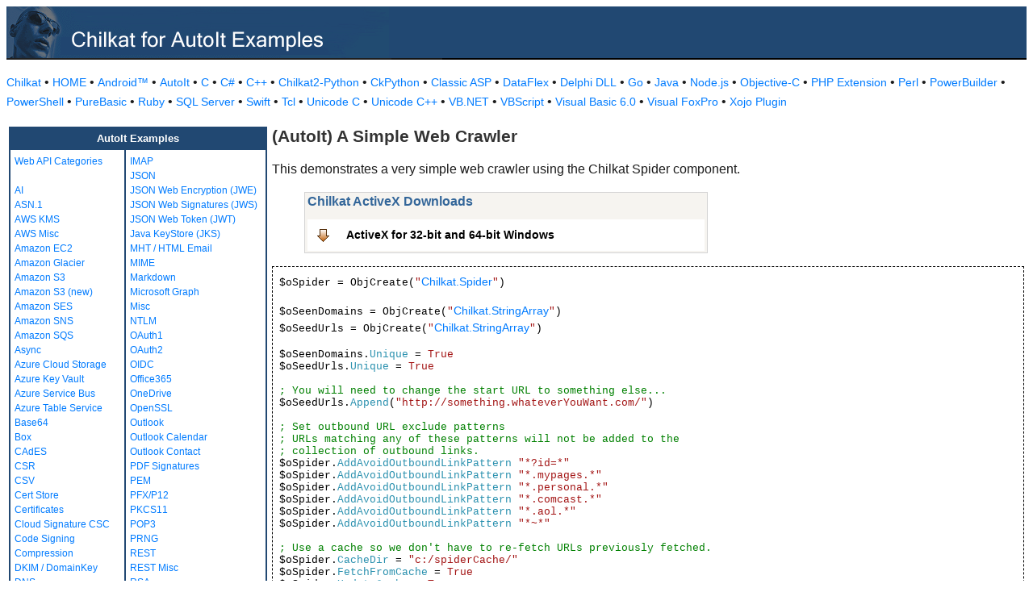

--- FILE ---
content_type: text/html
request_url: https://www.example-code.com/autoit/spider_simpleCrawler.asp
body_size: 13361
content:

<!DOCTYPE HTML PUBLIC "-//W3C//DTD HTML 3.2//EN">
<HTML>
<head>
<title>AutoIt A Simple Web Crawler</title>
<meta http-equiv="Content-Type" content="text/html; charset=utf-8">
<link href="/css/detail.css" rel="stylesheet" type="text/css" />
<link href="/css/download.css" rel="stylesheet" type="text/css" />
<link href="/css/table.css" rel="stylesheet" type="text/css" />
<link href="/css/ex_new.css" rel="stylesheet" type="text/css" />
</head>

<body bgcolor="#FFFFFF">

<table width="100%" cellspacing="0" cellpadding="0" background="images/bg.gif?v=2">
  <tr> 
    <td><a href="default.asp"><img src="images/banner.gif?v=2" width="540" height="66" border="0" alt="Chilkat Examples"></a></td>
  </tr>
</table>

<p class="new-h-nav">
<a href="https://www.chilkatsoft.com">Chilkat</a> &#149; 
<a href="https://www.example-code.com/">HOME</a> &#149; <a href="/android/default.asp">Android&trade;</a>
 &#149; <a href="/autoit/default.asp">AutoIt</a>
 &#149; <a href="/C/default.asp">C</a>
 &#149; <a href="/csharp/default.asp">C#</a>
 &#149; <a href="/cpp/default.asp">C++</a>
 &#149; <a href="/chilkat2-python/default.asp">Chilkat2-Python</a>
 &#149; <a href="/python/default.asp">CkPython</a>
 &#149; <a href="/asp/default.asp">Classic ASP</a>
 &#149; <a href="/dataflex/default.asp">DataFlex</a>
 &#149; <a href="/delphiDll/default.asp">Delphi DLL</a>
 &#149; <a href="/golang/default.asp">Go</a>
 &#149; <a href="/java/default.asp">Java</a>
 &#149; <a href="/nodejs/default.asp">Node.js</a>
 &#149; <a href="/objc/default.asp">Objective-C</a>
 &#149; <a href="/phpExt/default.asp">PHP Extension</a>
 &#149; <a href="/perl/default.asp">Perl</a>
 &#149; <a href="/powerbuilder/default.asp">PowerBuilder</a>
 &#149; <a href="/powershell/default.asp">PowerShell</a>
 &#149; <a href="/purebasic/default.asp">PureBasic</a>
 &#149; <a href="/ruby/default.asp">Ruby</a>
 &#149; <a href="/sql/default.asp">SQL Server</a>
 &#149; <a href="/swift/default.asp">Swift</a>
 &#149; <a href="/tcl/default.asp">Tcl</a>
 &#149; <a href="/unicodeC/default.asp">Unicode C</a>
 &#149; <a href="/unicodeCpp/default.asp">Unicode C++</a>
 &#149; <a href="/vbnet/default.asp">VB.NET</a>
 &#149; <a href="/vbscript/default.asp">VBScript</a>
 &#149; <a href="/vb6/default.asp">Visual Basic 6.0</a>
 &#149; <a href="/foxpro/default.asp">Visual FoxPro</a>
 &#149; <a href="/xojo/default.asp">Xojo Plugin</a>

</p>
 
<table width="100%" cellspacing="0" cellpadding="3">
  <tr> 
    <td width="160" valign="top">      
<table width="320" border="1" cellspacing="0" cellpadding="5" bgcolor="#FFFFFF" bordercolor="#214872" align="left">
  <tr valign="top" bgcolor="#214872"> 
    <td colspan=2> 
      <div align="center"><font size="2" color="#FFFFFF"><b>AutoIt Examples</b></font></div>
          </td>
        </tr>
  <tr valign="top"> 
    <td> 
<a href="webapi_default.asp">Web API Categories</a><br><br>
<a href="ai.asp">AI</a><br>
<a href="asn.asp">ASN.1</a><br>
<a href="aws_kms.asp">AWS KMS</a><br>
<a href="aws_misc.asp">AWS Misc</a><br>
<a href="ec2.asp">Amazon EC2</a><br>
<a href="glacier.asp">Amazon Glacier</a><br>
<a href="s3.asp">Amazon S3</a><br>
<a href="amazonS3.asp">Amazon S3 (new)</a><br>
<a href="ses.asp">Amazon SES</a><br>
<a href="sns.asp">Amazon SNS</a><br>
<a href="sqs.asp">Amazon SQS</a><br>
<a href="async.asp">Async</a><br>
<a href="azureStorage.asp">Azure Cloud Storage</a><br>
<a href="azureKeyVault.asp">Azure Key Vault</a><br>
<a href="azureServiceBus.asp">Azure Service Bus</a><br>
<a href="azureTable.asp">Azure Table Service</a><br>
<a href="base64.asp">Base64</a><br>
<a href="box.asp">Box</a><br>
<a href="cades.asp">CAdES</a><br>
<a href="csr.asp">CSR</a><br>
<a href="csv.asp">CSV</a><br>
<a href="certStore.asp">Cert Store</a><br>
<a href="cert.asp">Certificates</a><br>
<a href="cloud_signature_consortium.asp">Cloud Signature CSC</a><br>
<a href="codeSign.asp">Code Signing</a><br>
<a href="compression.asp">Compression</a><br>
<a href="dkim.asp">DKIM / DomainKey</a><br>
<a href="dns.asp">DNS</a><br>
<a href="dsa.asp">DSA</a><br>
<a href="dh.asp">Diffie-Hellman</a><br>
<a href="sig.asp">Digital Signatures</a><br>
<a href="dropbox.asp">Dropbox</a><br>
<a href="dynamics.asp">Dynamics CRM</a><br>
<a href="ebics.asp">EBICS</a><br>
<a href="ecc.asp">ECC</a><br>
<a href="ed25519.asp">Ed25519</a><br>
<a href="emailObj.asp">Email Object</a><br>
<a href="encryption.asp">Encryption</a><br>
<a href="ftp.asp">FTP</a><br>
<a href="fileAccess.asp">FileAccess</a><br>
<a href="fireBase.asp">Firebase</a><br>
<a href="gmail.asp">GMail REST API</a><br>
<a href="gmail_smtp_imap_pop.asp">GMail SMTP/IMAP/POP</a><br>
<a href="geoLocation.asp">Geolocation</a><br>
<a href="googleapi.asp">Google APIs</a><br>
<a href="googleCalendar.asp">Google Calendar</a><br>
<a href="googleCloudSQL.asp">Google Cloud SQL</a><br>
<a href="gCloudStorage.asp">Google Cloud Storage</a><br>
<a href="googleDrive.asp">Google Drive</a><br>
<a href="googlePhotos.asp">Google Photos</a><br>
<a href="googleSheets.asp">Google Sheets</a><br>
<a href="googleTasks.asp">Google Tasks</a><br>
<a href="gzip.asp">Gzip</a><br>
<a href="convert.asp">HTML-to-XML/Text</a><br>
<a href="http.asp">HTTP</a><br>
<a href="httpMisc.asp">HTTP Misc</a><br>
</td><td><a href="imap.asp">IMAP</a><br>
<a href="json.asp">JSON</a><br>
<a href="jwe.asp">JSON Web Encryption (JWE)</a><br>
<a href="jws.asp">JSON Web Signatures (JWS)</a><br>
<a href="jwt.asp">JSON Web Token (JWT)</a><br>
<a href="jks.asp">Java KeyStore (JKS)</a><br>
<a href="mht.asp">MHT / HTML Email</a><br>
<a href="mime.asp">MIME</a><br>
<a href="markdown.asp">Markdown</a><br>
<a href="microsoftGraph.asp">Microsoft Graph</a><br>
<a href="misc.asp">Misc</a><br>
<a href="ntlm.asp">NTLM</a><br>
<a href="oauth1.asp">OAuth1</a><br>
<a href="oauth2.asp">OAuth2</a><br>
<a href="oidc.asp">OIDC</a><br>
<a href="office365.asp">Office365</a><br>
<a href="onedrive.asp">OneDrive</a><br>
<a href="openssl.asp">OpenSSL</a><br>
<a href="outlook.asp">Outlook</a><br>
<a href="outlookCalendar.asp">Outlook Calendar</a><br>
<a href="outlookContact.asp">Outlook Contact</a><br>
<a href="pdf_signatures.asp">PDF Signatures</a><br>
<a href="pem.asp">PEM</a><br>
<a href="pfx.asp">PFX/P12</a><br>
<a href="pkcs11.asp">PKCS11</a><br>
<a href="pop3.asp">POP3</a><br>
<a href="prng.asp">PRNG</a><br>
<a href="rest.asp">REST</a><br>
<a href="restMisc.asp">REST Misc</a><br>
<a href="rsa.asp">RSA</a><br>
<a href="regex.asp">Regular Expressions</a><br>
<a href="scp.asp">SCP</a><br>
<a href="scard.asp">SCard</a><br>
<a href="sftp.asp">SFTP</a><br>
<a href="smtp.asp">SMTP</a><br>
<a href="ssh.asp">SSH</a><br>
<a href="sshkey.asp">SSH Key</a><br>
<a href="sshTunnel.asp">SSH Tunnel</a><br>
<a href="scminidriver.asp">ScMinidriver</a><br>
<a href="secrets.asp">Secrets</a><br>
<a href="sharepoint.asp">SharePoint</a><br>
<a href="sharepoint_online.asp">SharePoint Online</a><br>
<a href="cloud_signature.asp">Signing in the Cloud</a><br>
<a href="socket.asp">Socket/SSL/TLS</a><br>
<a href="spider.asp">Spider</a><br>
<a href="stream.asp">Stream</a><br>
<a href="tar.asp">Tar Archive</a><br>
<a href="ulid_uuid.asp">ULID/UUID</a><br>
<a href="upload.asp">Upload</a><br>
<a href="websocket.asp">WebSocket</a><br>
<a href="X.asp">X</a><br>
<a href="xades.asp">XAdES</a><br>
<a href="xml.asp">XML</a><br>
<a href="xmldsig.asp">XML Digital Signatures</a><br>
<a href="xmp.asp">XMP</a><br>
<a href="zip.asp">Zip</a><br>
<a href="curl.asp">curl</a><br>
<a href="uncategorized.asp">uncategorized</a><br>

<p></p>
<p>&nbsp;</p>
<p>&nbsp;</p>
<p>&nbsp;</p>
          </td>
        </tr>
      </table>
      
      
 
</td>
    <td valign="top"> 
      <h1><b>(AutoIt) A Simple Web Crawler</b></h1>
      
      <p>This demonstrates a very simple web crawler using the Chilkat Spider component.</p>
		<blockquote><table class="reference" width="500"><tr><td valign="top" colspan="3">
   <h2 id="subhdr">Chilkat ActiveX Downloads</h2>
		<p class="button"><a href="http://www.chilkatsoft.com/downloads_ActiveX.asp">ActiveX for 32-bit and 64-bit Windows</a></p>
   </td></tr>
</table>
</blockquote>
      <pre id="exCode">$oSpider = ObjCreate(<span id="lit">&quot;<a target="_top" href="https://www.chilkatsoft.com/refdoc/xSpiderRef.html">Chilkat.Spider</a>&quot;</span>)

$oSeenDomains = ObjCreate(<span id="lit">&quot;<a target="_top" href="https://www.chilkatsoft.com/refdoc/xCkStringArrayRef.html">Chilkat.StringArray</a>&quot;</span>)
$oSeedUrls = ObjCreate(<span id="lit">&quot;<a target="_top" href="https://www.chilkatsoft.com/refdoc/xCkStringArrayRef.html">Chilkat.StringArray</a>&quot;</span>)

$oSeenDomains.<span id="dtyp">Unique</span> = <span id="lit">True</span>
$oSeedUrls.<span id="dtyp">Unique</span> = <span id="lit">True</span>

<span id="cmt">; You will need to change the start URL to something else...</span>
$oSeedUrls.<span id="dtyp">Append</span>(<span id="lit">&quot;http://something.whateverYouWant.com/&quot;</span>)

<span id="cmt">; Set outbound URL exclude patterns</span>
<span id="cmt">; URLs matching any of these patterns will not be added to the </span>
<span id="cmt">; collection of outbound links.</span>
$oSpider.<span id="dtyp">AddAvoidOutboundLinkPattern</span> <span id="lit">&quot;*?id=*&quot;</span>
$oSpider.<span id="dtyp">AddAvoidOutboundLinkPattern</span> <span id="lit">&quot;*.mypages.*&quot;</span>
$oSpider.<span id="dtyp">AddAvoidOutboundLinkPattern</span> <span id="lit">&quot;*.personal.*&quot;</span>
$oSpider.<span id="dtyp">AddAvoidOutboundLinkPattern</span> <span id="lit">&quot;*.comcast.*&quot;</span>
$oSpider.<span id="dtyp">AddAvoidOutboundLinkPattern</span> <span id="lit">&quot;*.aol.*&quot;</span>
$oSpider.<span id="dtyp">AddAvoidOutboundLinkPattern</span> <span id="lit">&quot;*~*&quot;</span>

<span id="cmt">; Use a cache so we don't have to re-fetch URLs previously fetched.</span>
$oSpider.<span id="dtyp">CacheDir</span> = <span id="lit">&quot;c:/spiderCache/&quot;</span>
$oSpider.<span id="dtyp">FetchFromCache</span> = <span id="lit">True</span>
$oSpider.<span id="dtyp">UpdateCache</span> = <span id="lit">True</span>

<span id="keyw">While</span> $oSeedUrls.<span id="dtyp">Count</span> &gt; <span id="lit">0</span>

<span id="keyw">Local</span> $sUrl = $oSeedUrls.<span id="dtyp">Pop</span>()
    $oSpider.<span id="dtyp">Initialize</span> $sUrl

    <span id="cmt">; Spider 5 URLs of this domain.</span>
    <span id="cmt">; but first, save the base domain in seenDomains</span>
<span id="keyw">Local</span> $sDomain = $oSpider.<span id="dtyp">GetUrlDomain</span>($sUrl)
    $oSeenDomains.<span id="dtyp">Append</span>($oSpider.<span id="dtyp">GetBaseDomain</span>($sDomain))

<span id="keyw">Local</span> $i
<span id="keyw">Local</span> $bSuccess
    <span id="keyw">For</span> $i = <span id="lit">0</span> <span id="keyw">To</span> <span id="lit">4</span>
        $bSuccess = $oSpider.<span id="dtyp">CrawlNext</span>()
        <span id="keyw">If</span> ($bSuccess = <span id="lit">True</span>) <span id="keyw">Then</span>

            <span id="cmt">; Display the URL we just crawled.</span>
            ConsoleWrite($oSpider.<span id="dtyp">LastUrl</span> &amp; @CRLF)

            <span id="cmt">; If the last URL was retrieved from cache,</span>
            <span id="cmt">; we won't wait.  Otherwise we'll wait 1 second</span>
            <span id="cmt">; before fetching the next URL.</span>
            <span id="keyw">If</span> ($oSpider.<span id="dtyp">LastFromCache</span> &lt;&gt; <span id="lit">True</span>) <span id="keyw">Then</span>
                $oSpider.<span id="dtyp">SleepMs</span> <span id="lit">1000</span>
            <span id="keyw">EndIf</span>

        <span id="keyw">Else</span>
            <span id="cmt">; cause the loop to exit..</span>
            $i = <span id="lit">999</span>
        <span id="keyw">EndIf</span>

    <span id="keyw">Next</span>

    <span id="cmt">; Add the outbound links to seedUrls, except</span>
    <span id="cmt">; for the domains we've already seen.</span>
    <span id="keyw">For</span> $i = <span id="lit">0</span> <span id="keyw">To</span> $oSpider.<span id="dtyp">NumOutboundLinks</span> - <span id="lit">1</span>

        $sUrl = $oSpider.<span id="dtyp">GetOutboundLink</span>($i)
<span id="keyw">Local</span> $sDomain = $oSpider.<span id="dtyp">GetUrlDomain</span>($sUrl)
<span id="keyw">Local</span> $sBaseDomain = $oSpider.<span id="dtyp">GetBaseDomain</span>($sDomain)
        <span id="keyw">If</span> ($oSeenDomains.<span id="dtyp">Contains</span>($sBaseDomain) = <span id="lit">False</span>) <span id="keyw">Then</span>
            <span id="cmt">; Don't let our list of seedUrls grow too large.</span>
            <span id="keyw">If</span> ($oSeedUrls.<span id="dtyp">Count</span> &lt; <span id="lit">1000</span>) <span id="keyw">Then</span>
                $oSeedUrls.<span id="dtyp">Append</span>($sUrl)
            <span id="keyw">EndIf</span>

        <span id="keyw">EndIf</span>

    <span id="keyw">Next</span>

<span id="keyw">Wend</span>

</pre>
    </td>
  </tr>
</table>

<table width="100%" border="0" cellspacing="0" cellpadding="3" bgcolor="#214872">
  <tr>
    <td>&nbsp; </td>
  </tr>
</table>

<p align="center"><font size="1" color="#999999">&copy; 
  2000-2025 Chilkat Software, Inc. All Rights Reserved.</font></p>
 
</body>
</html>
